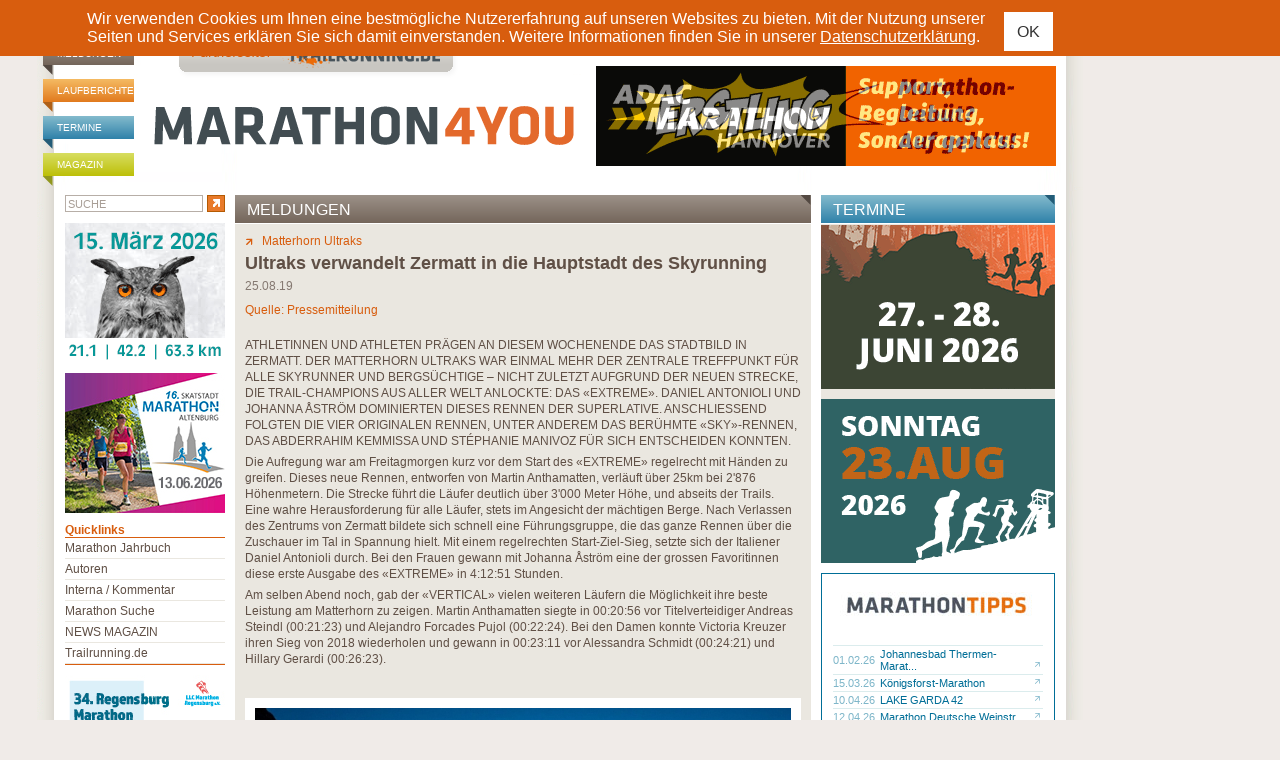

--- FILE ---
content_type: text/html; charset=ISO-8859-1
request_url: https://www.marathon4you.de/meldungen/matterhorn-ultraks/ultraks-verwandelt-zermatt-in-die-hauptstadt-des-skyrunning/7674
body_size: 12662
content:
<!DOCTYPE html PUBLIC "-//W3C//DTD XHTML 1.0 Transitional//EN"
     "http://www.w3.org/TR/xhtml1/DTD/xhtml1-transitional.dtd">
<html xmlns="http://www.w3.org/1999/xhtml" lang="de" xml:lang="de">
<head>
	<meta http-equiv="content-type" content="text/html;charset=iso-8859-1" />
	<meta name="title" content="Ultraks verwandelt Zermatt in die Hauptstadt des Skyrunning - Meldungen - Marathon" />
	<meta name="description" content="Ultraks verwandelt Zermatt in die Hauptstadt des Skyrunning - Marathon Meldungen  - marathon4you.de informiert ï¿½ber Termine der Marathon Veranstaltungen in Deutschland, ï¿½sterreich und der Schweiz." />
	<meta name="abstract" content="Ultraks verwandelt Zermatt in die Hauptstadt des Skyrunning - Marathon Meldungen  - marathon4you.de informiert ï¿½ber Termine der Marathon Veranstaltungen in Deutschland, ï¿½sterreich und der Schweiz." />
	<meta name="keywords" content="Ultraks verwandelt Zermatt in die Hauptstadt des Skyrunning, meldungen, marathon meldungen, marathon" />
	<meta name="author" content="marathon4you.de" />
	<meta name="publisher" content="marathon4you.de" />
	<meta name="generator" content="IMIA net based solutions, www.imia.de, Gunter Müller, Stuttgart" />
	<meta name="copyright" content="marathon4you.de" />
	<meta name="robots" content="index,follow,noodp,noydir" />
	<meta name="language" content="de,de-at,de-ch" />
    <meta name="viewport" content="width=device-width, initial-scale=1">
	
	<meta property="fb:app_id" content="517026231641560" />
<meta property="og:url" content="https://www.marathon4you.de/meldungen/matterhorn-ultraks/ultraks-verwandelt-zermatt-in-die-hauptstadt-des-skyrunning/7674" />
<meta property="og:title" content="Ultraks verwandelt Zermatt in die Hauptstadt des Skyrunning" />
<meta property="og:description" content="" />
<meta property="og:type" content="website" />
<meta property="og:image" content="" />
<meta property="og:site_name" content="Marathon4you" />
	<title>Ultraks verwandelt Zermatt in die Hauptstadt des Skyrunning - Meldungen - Marathon</title>
    <link href="https://www.marathon4you.de/css/prettyPhoto.css" media="screen" rel="stylesheet" type="text/css" />
    <link href="https://www.marathon4you.de/css/jquery.fancybox.min.css" media="screen" rel="stylesheet" type="text/css" />
    <link href="https://www.marathon4you.de/css/mmenu/jquery.mmenu.all.css" media="all" rel="stylesheet" type="text/css" />
	<link href="https://www.marathon4you.de/css/styles_2018.css?t=1768871125" media="all" rel="stylesheet" type="text/css" />
    <link href="https://www.marathon4you.de/css/styles_tablet_2018.css?t=1768871125" media="all" rel="stylesheet" type="text/css" />
    <link href="https://www.marathon4you.de/css/styles_mobile_2018.css?t=1768871125" media="all" rel="stylesheet" type="text/css" />

    <script src="https://ajax.googleapis.com/ajax/libs/jquery/1.9.1/jquery.min.js" type="text/javascript"></script>
    <script src="https://ajax.googleapis.com/ajax/libs/jqueryui/1.9.2/jquery-ui.min.js" type="text/javascript"></script>

    <script src="/js/jquery.fancybox.min.js"></script>
	<script src="/js/jquery.bxslider/jquery.bxslider.min.js"></script>
	<script src="/js/jquery.jscrollpane/jquery.mousewheel.js"></script>
	<script src="/js/jquery.jscrollpane/jquery.jscrollpane.min.js"></script>
	<link href="/js/jquery.bxslider/jquery.bxslider.css" rel="stylesheet" />

    <script type="text/javascript" src="https://www.marathon4you.de/js/jquery.prettyPhoto.js"></script>
    <script type="text/javascript" src="https://www.marathon4you.de/js/mmenu/jquery.mmenu.all.js"></script>

    <script type="text/javascript" src="https://www.marathon4you.de/js/js.cookie.js"></script>
	<script type="text/javascript" src="https://www.marathon4you.de/js/script.js?1768871125"></script>

	<link rel="shortcut icon" href="https://www.marathon4you.de/favicon.ico" />
	<link rel="icon" href="https://www.marathon4you.de/favicon.ico" />

	<script type="text/javascript">
		sPageName="content.php"
	</script>
	<style type="text/css">
		#divNavMain{background-image:url(https://www.marathon4you.de/img/nav2.jpg);}
			</style>	
	
    
                <script language="JavaScript" src="https://partner.googleadservices.com/gampad/google_service.js"></script>
                <script language="JavaScript" type="text/javascript">
                        GS_googleAddAdSenseService("ca-pub-2191036861661027");
                        GS_googleEnableAllServices();
                </script>
                	
	
	
</head>
<body>

<div id="screen">

<div id="privacy-notice" style="display:none">
    <div class="container">
        <p> Wir verwenden Cookies um Ihnen eine bestmögliche Nutzererfahrung auf unseren Websites zu bieten. Mit der Nutzung unserer Seiten und Services erklären Sie sich damit einverstanden. Weitere Informationen finden Sie in unserer <a href="/impressum/">Datenschutzerklärung</a>.</p>
        <a href="#" class="btn btn-sm btn-default privacy-notice-accept">OK</a>
    </div>
</div>

<h1 class="screenreader">marathon4you.de</h1>

<div id="divPageFrameCnt">
<div id="divPageFrame">

<div id="divOuterMainFrameCnt">
<div id="divOuterMainFrame">

<div id="divHeadInfoBCnt"><div id="divHeadInfoB">
	
	<div style="width:728px;float:right">
	
		
		<div class="clear">&nbsp;</div>
	</div>
</div></div>


<div id="divMainframe">

<div id="divHeadCnt">	
	<div id="divHead">
		<div id="divHeadTopNavCnt">
			<div id="divHeadTopNav">
                <ul>
                    <li class="headerbar-brown"><a href="https://www.marathon4you.de/meldungen">Meldungen</a></li>
                    <li class="headerbar-orange"><a href="https://www.marathon4you.de/laufberichte">Laufberichte</a></li>
                    <li class="headerbar-blue"><a href="https://www.marathon4you.de/termine">Termine</a></li>
                    <li class="headerbar-green"><a href="https://www.marathon4you.de/magazin">Magazin</a></li>
                </ul>
			</div>
		</div>
	
		<div id="divHeadLogoCnt">
			<div id="divHeadLogo">
				<div id="divHeadLogoPartnerpage" style="padding-left:44px"><a href="http://www.trailrunning.de" target="_blank"><img src="/img/partnerseite_trailrunning.png" border="0" title="trailrunning.de" /></a></div>
				<div class="divHeadLogoDesktop"><a href="/"><img src="/img/M4Y_Logo.svg" width="430" height="95" border="0" alt="marathon4you.de" title="marathon4you.de" style="margin-left: 15px" /></a></div>
                <div class="divHeadLogoMobile"><a href="/"><img src="/img/m4y-logo-mobile-2019.png" class="mobile-logo" /></a>
                    <div id="mobile-search" class="hidden visible-xs"><a href="/suche/"><img src="/img/search.svg" /></a></div>
                    <div id="menu-toggle" class="hidden visible-xs">
                        <a href="#quicklinks-menu" id="quicklinks-toggle">
                            <div></div>
                            <div></div>
                            <div></div>
                        </a>
                    </div>
                </div>
			</div>
		</div>

		<div id="divHeadInfoCnt">
			<div id="divHeadInfo">
			<div id="divHeadPremiumbanner"><div class="info-desktop hidden-xs"><a href=" https://www.marathon-hannover.de" target="_blank"><img src="https://www.marathon4you.de/upload/info/banner2-460x100px-adacmarathon-m4y-2026.gif" border="0" title="26/4_Hannover"/></a></div><div class="info-wrap-smartphone hidden visible-xs"><a href=" https://www.marathon-hannover.de" target="_blank"><img src="https://www.marathon4you.de/upload/info/banner2-460x100px-adacmarathon-m4y-2026.gif" border="0" title="26/4_Hannover"/></a></div></div>			</div>
		</div>
		
		<div class="clear">&nbsp;</div>
	</div><!-- divHead end -->
</div><!-- divHeadCnt end -->



<div id="divMainContentCnt">
	<div id="divMainContent"><div id="divDiaOverlay" style="display:none"></div>


<div id="divContentseiteCnt">
	
	<div id="divContentRightContainer">

		

		<div id="divContentCnt">
		
		

			<div id="divContent">
				<div>
		<div id="divContentDetailCnt">
			<div id="divContentDetailHead" class="headerbar"><h2 class="headerbar-brown">Meldungen</h2></div>

			<div id="divContentDetail">
				<div style="float:right"></div>

				<div id="divContentDetailMore"><a href="https://www.marathon4you.de/marathon/matterhorn-ultraks/8309"><img src="https://www.marathon4you.de/img/detail_more.gif" border="0"></a><a href="https://www.marathon4you.de/marathon/matterhorn-ultraks/8309">Matterhorn Ultraks</a></div>
				
				<h3>Ultraks verwandelt Zermatt in die Hauptstadt des Skyrunning</h3>
				<div id="divContentDetailHeadDate">25.08.19</div>
				<div id="divContentDetailHeadAuthor">Quelle: Pressemitteilung</div>

				
				<div id="divContentDetailText"><p>ATHLETINNEN UND ATHLETEN PR&Auml;GEN AN DIESEM WOCHENENDE DAS STADTBILD IN ZERMATT. DER MATTERHORN ULTRAKS WAR EINMAL MEHR DER ZENTRALE TREFFPUNKT F&Uuml;R ALLE SKYRUNNER UND BERGS&Uuml;CHTIGE &ndash; NICHT ZULETZT AUFGRUND DER NEUEN STRECKE, DIE TRAIL-CHAMPIONS AUS ALLER WELT ANLOCKTE: DAS &laquo;EXTREME&raquo;. DANIEL ANTONIOLI UND JOHANNA &Aring;STR&Ouml;M DOMINIERTEN DIESES RENNEN DER SUPERLATIVE. ANSCHLIESSEND FOLGTEN DIE VIER ORIGINALEN RENNEN, UNTER ANDEREM DAS BER&Uuml;HMTE &laquo;SKY&raquo;-RENNEN, DAS ABDERRAHIM KEMMISSA UND ST&Eacute;PHANIE MANIVOZ F&Uuml;R SICH ENTSCHEIDEN KONNTEN.</p>

<p>Die Aufregung war am Freitagmorgen kurz vor dem Start des &laquo;EXTREME&raquo; regelrecht mit H&auml;nden zu greifen. Dieses neue Rennen, entworfen von Martin Anthamatten, verl&auml;uft &uuml;ber 25km bei 2&#39;876 H&ouml;henmetern. Die Strecke f&uuml;hrt die L&auml;ufer deutlich &uuml;ber 3&#39;000 Meter H&ouml;he, und abseits der Trails. Eine wahre Herausforderung f&uuml;r alle L&auml;ufer, stets im Angesicht der m&auml;chtigen Berge. Nach Verlassen des Zentrums von Zermatt bildete sich schnell eine F&uuml;hrungsgruppe, die das ganze Rennen &uuml;ber die Zuschauer im Tal in Spannung hielt. Mit einem regelrechten Start-Ziel-Sieg, setzte sich der Italiener Daniel Antonioli durch. Bei den Frauen gewann mit Johanna &Aring;str&ouml;m eine der grossen Favoritinnen diese erste Ausgabe des &laquo;EXTREME&raquo; in 4:12:51 Stunden.</p>

<p>Am selben Abend noch, gab der &laquo;VERTICAL&raquo; vielen weiteren L&auml;ufern die M&ouml;glichkeit ihre beste Leistung am Matterhorn zu zeigen. Martin Anthamatten siegte in 00:20:56 vor Titelverteidiger Andreas Steindl (00:21:23) und Alejandro Forcades Pujol (00:22:24). Bei den Damen konnte Victoria Kreuzer ihren Sieg von 2018 wiederholen und gewann in 00:23:11 vor Alessandra Schmidt (00:24:21) und Hillary Gerardi (00:26:23).</p>

<p>&nbsp;</p>

<p>
	<div class="divContentDetailImgListCnt hidden-xs">
		<div class="divContentDetailImgList">
		<table border="0" cellspacing="0" cellpadding="0">
			<tr>
				<td rowspan="2" valign="top"><div class="divContentDetailImgListFirstImageWrap" style="width:536px;height:357px">
				
				<div class="divContentDetailImgListFirstImage"><a href="https://www.marathon4you.de/upload/bilder/preview/G-aWzaSA_190825032941q5Q.jpeg/prv_750x499_G-aWzaSA_190825032941q5Q.jpeg" rel="prettyPhoto[lb3ntbCr8dfx]" title="&copy; davidcarlierphotography.com"><img src="https://www.marathon4you.de/upload/bilder/preview/G-aWzaSA_190825032941q5Q.jpeg/prv_536x357_G-aWzaSA_190825032941q5Q.jpeg" border="0" /></a></div>
				<div class="divContentDetailImgListLense"><img src="/img/lense.png" /></div>
				
				</div></td>
				<td rowspan="2"><img src="/d.gif" border="0" width="15" height="1" /></td>
				<td valign="top" width="100%"><div></div><div class="clear">&nbsp;</div></td>
			</tr>
		</table>

		<div class="divContentDetailImgTxt"></div>
		<div class="divContentDetailImgFooter">
		<table border="0" cellspacing="0" cellpadding="0">
			<tr>
				<td>&copy; davidcarlierphotography.com</td>
				<td align="right"></td>
			</tr>
		</table>
		</div>

		</div>
	</div>
	
	<div class="divContentDetailImgListCnt hidden visible-xs">
		<div class="divContentDetailImgList">
		<table border="0" cellspacing="0" cellpadding="0">
			<tr>
				<td rowspan="2" valign="top"><div class="divContentDetailImgListFirstImageWrap" style="width:536px;height:357px">
				
				<div class="divContentDetailImgListFirstImage"><a href="https://www.marathon4you.de/upload/bilder/31c/G-aWzaSA_190825032941q5Q.jpeg" data-fancybox="gallerylbVMbdT38q8Z" data-options='{"toolbar": false, "infobar": false, "arrows": false, "fullScreen": { "autoStart": true}, "buttons": ["close"]}' title="" copyright="&copy; davidcarlierphotography.com"><img src="https://www.marathon4you.de/upload/bilder/preview/G-aWzaSA_190825032941q5Q.jpeg/prv_536x357_G-aWzaSA_190825032941q5Q.jpeg" border="0" /></a></div>
				<div class="divContentDetailImgListLense"><img src="/img/lense.png" /></div>
				
				</div></td>
				<td rowspan="2"><img src="/d.gif" border="0" width="15" height="1" /></td>
				<td valign="top" width="100%"><div></div><div class="clear">&nbsp;</div></td>
			</tr>
		</table>

		<div class="divContentDetailImgTxt"></div>
		<div class="divContentDetailImgFooter">
		<table border="0" cellspacing="0" cellpadding="0">
			<tr>
				<td>&copy; davidcarlierphotography.com</td>
				<td align="right"></td>
			</tr>
		</table>
		</div>

		</div>
	</div>
	</p>

<p>&nbsp;</p>

<p>&nbsp;</p>

<p><strong>ABDERRAHIM KEMMISSA GEWINNT DAS &laquo; SKY &raquo;-RENNEN, SCHWEIZER ATHLETEN DOMINIEREN AUF DEN &laquo; MOUNTAIN &raquo; UND &laquo; ACTIVE &raquo;-STRECKEN</strong></p>

<p>&nbsp;</p>

<p>Am Samstagmorgen erklangen die Alph&ouml;rner bereits fr&uuml;h im Startbereich des Matterhorn Ultraks. Die L&auml;uferinnen und L&auml;ufer des &laquo;SKY&raquo;, dem l&auml;ngsten Rennen an diesem Wochenende, waren bereit die 49km und 3&#39;600 H&ouml;henmeter in Angriff zu nehmen. Nach mehr als f&uuml;nf Stunden auf den Zermatter Trails erreichte Abderrahim Kemmissa aus Marokko in 05:33:58 vor grossartigem Publikum als erster die Ziellinie. Dank dieses Erfolgs &uuml;bernimmt er die F&uuml;hrung der Skyrunner&reg; Switzerland Series powered by Garmin. Als Zweit- und Drittplatzierte folgten Michael Lelliott aus Grossbritannien (05:48:22) und der Spanier David Calero Rodriguez (05:51:32). Die Franz&ouml;sin St&eacute;phanie Manivoz dominierte das Rennen der Damen in 06:29:50, gefolgt von Laurence Yerly aus der Schweiz (06:38:52) und Angels Llobera Vicens aus Spanien (07:13:03).</p>

<p>Unter dem allgegenw&auml;rtigen Matterhorn ging das &laquo;MOUNTAIN&raquo;-Rennen in 02:52:34 an den Finnen Jere Pajunen, gefolgt von den beiden Schweizern Nico Dalcolmo (02:58:14) und R&eacute;my D&eacute;nevaud (03:07:04). Das Siegerpodest bei den Frauen erklimmen drei Schweizerinnen. Fania W&auml;lle gewann das 32km lange Rennen mit 2&#39;000 H&ouml;henmeter in 03:39:11, gefolgt von Nadouk Pilker (03:39:56) und Kathryn Saner (03:51:41).</p>

<p>&nbsp;</p>

<p>
	<div class="divContentDetailImgListCnt hidden-xs">
		<div class="divContentDetailImgList">
		<table border="0" cellspacing="0" cellpadding="0">
			<tr>
				<td rowspan="2" valign="top"><div class="divContentDetailImgListFirstImageWrap" style="width:536px;height:357px">
				
				<div class="divContentDetailImgListFirstImage"><a href="https://www.marathon4you.de/upload/bilder/preview/ExtremeAlexisBerg_1962_190825032931sTW.jpg/prv_750x500_ExtremeAlexisBerg_1962_190825032931sTW.jpg" rel="prettyPhoto[lbsmrrdV8G2F]" title="&copy; Migu Run Skyrunner® World Series / Alexis Berg"><img src="https://www.marathon4you.de/upload/bilder/preview/ExtremeAlexisBerg_1962_190825032931sTW.jpg/prv_536x357_ExtremeAlexisBerg_1962_190825032931sTW.jpg" border="0" /></a></div>
				<div class="divContentDetailImgListLense"><img src="/img/lense.png" /></div>
				
				</div></td>
				<td rowspan="2"><img src="/d.gif" border="0" width="15" height="1" /></td>
				<td valign="top" width="100%"><div></div><div class="clear">&nbsp;</div></td>
			</tr>
		</table>

		<div class="divContentDetailImgTxt"></div>
		<div class="divContentDetailImgFooter">
		<table border="0" cellspacing="0" cellpadding="0">
			<tr>
				<td>&copy; Migu Run Skyrunner® World Series / Alexis Berg</td>
				<td align="right"></td>
			</tr>
		</table>
		</div>

		</div>
	</div>
	
	<div class="divContentDetailImgListCnt hidden visible-xs">
		<div class="divContentDetailImgList">
		<table border="0" cellspacing="0" cellpadding="0">
			<tr>
				<td rowspan="2" valign="top"><div class="divContentDetailImgListFirstImageWrap" style="width:536px;height:357px">
				
				<div class="divContentDetailImgListFirstImage"><a href="https://www.marathon4you.de/upload/bilder/77f/ExtremeAlexisBerg_1962_190825032931sTW.jpg" data-fancybox="gallerylbhPhAgb6mSg" data-options='{"toolbar": false, "infobar": false, "arrows": false, "fullScreen": { "autoStart": true}, "buttons": ["close"]}' title="" copyright="&copy; Migu Run Skyrunner® World Series / Alexis Berg"><img src="https://www.marathon4you.de/upload/bilder/preview/ExtremeAlexisBerg_1962_190825032931sTW.jpg/prv_536x357_ExtremeAlexisBerg_1962_190825032931sTW.jpg" border="0" /></a></div>
				<div class="divContentDetailImgListLense"><img src="/img/lense.png" /></div>
				
				</div></td>
				<td rowspan="2"><img src="/d.gif" border="0" width="15" height="1" /></td>
				<td valign="top" width="100%"><div></div><div class="clear">&nbsp;</div></td>
			</tr>
		</table>

		<div class="divContentDetailImgTxt"></div>
		<div class="divContentDetailImgFooter">
		<table border="0" cellspacing="0" cellpadding="0">
			<tr>
				<td>&copy; Migu Run Skyrunner® World Series / Alexis Berg</td>
				<td align="right"></td>
			</tr>
		</table>
		</div>

		</div>
	</div>
	</p>

<p>&nbsp;</p>

<p>Das &laquo;ACTIVE&raquo;-Rennen bot Victoria Kreuzer (01 :43 :00) und Johanna &Aring;str&ouml;m (01:51:08) die Chance, erneut das Podium zu erklimmen und sie best&auml;tigten ihre aussergew&ouml;hnliche Form. Dritte wurde Lotte de Hossom aus den Niederlanden in 01:57:56. &laquo;Ein Freund von mir lief heute auch, also habe ich kurzfristig entschieden, auch beim &laquo;ACTIVE&raquo; zu starten, nur aus Spass am Laufen&raquo;, sagt Johanna &Aring;str&ouml;m. &laquo;Ausserdem wollte ich noch etwas mehr von der Gegend hier sehen. Ich habe dieses Rennen, das sehr anders als das &laquo;EXTREME&raquo; ist, sehr genossen. Da ich keinerlei Erwartungen an ein Ergebnis hatte, bin ich mehr als gl&uuml;cklich, dass ich wieder aufs Podium laufen konnte!&raquo; Bei den M&auml;nnern gewann der Schweizer Fabian Fux (01:38:32) vor Manuel Dufaux (01:42:19) und Vicente Capitan Pe&ntilde;a aus Spanien in 01:42:39.</p>

<p>Alle Rennen des Matterhorn Ultraks fanden, bis auf ein paar gelegentliche Wolken, bei bestem Wetter und Sonnenschein statt. Kein Grund zur Sorge also f&uuml;r die &uuml;ber 2&#39;700 L&auml;uferinnen und L&auml;ufer, unter ihnen zahlreiche Champions aus der ganzen Welt. Die Organisatoren des Matterhorn Ultraks beenden die Veranstaltung mit der sicheren Gewissheit, alle Erwartungen erf&uuml;llt zu haben und sind stolz, die Skyrunning-Szene um ein aussergew&ouml;hnliches Rennen reicher gemacht zu haben &ndash; das zudem von der Migu Skyrunner&reg; World Series als SuperSky Race anerkannt wird. Verpasst also nicht die n&auml;chste Ausgabe des Matterhorn Ultraks, die am 21./22. August 2020 stattfinden wird. Die Anmeldung startet im Oktober 2019.</p>

<p>&nbsp;</p>

<p><strong>OFFIZIELLE RENNERGEBNISSE 2019</strong></p>

<p>&nbsp;</p>

<p><strong>&laquo; EXTREME &raquo;</strong></p>

<p><strong>M&auml;nner</strong></p>

<p>Daniel ANTONIOLI (IT) - 03:30:15<br />
Christian MATHYS (CH) - 03:30:35<br />
Zaid AIT MALEK (ES) - 03:31:24</p>

<p><strong>Frauen</strong></p>

<p>Johanna &Aring;STR&Ouml;M (SE) - 04:12:51<br />
Hillary GERARDI (US) - 04:14:48<br />
Denisa Ionela DRAGOMIR (RO) - 04:27:36</p>

<p>&nbsp;</p>

<p>
	<div class="divContentDetailImgListCnt hidden-xs">
		<div class="divContentDetailImgList">
		<table border="0" cellspacing="0" cellpadding="0">
			<tr>
				<td rowspan="2" valign="top"><div class="divContentDetailImgListFirstImageWrap" style="width:536px;height:357px">
				
				<div class="divContentDetailImgListFirstImage"><a href="https://www.marathon4you.de/upload/bilder/preview/ExtremeAlexisBerg_1285_190825032835drC.jpg/prv_750x500_ExtremeAlexisBerg_1285_190825032835drC.jpg" rel="prettyPhoto[lbDfQXWxt8QP]" title="&copy; Migu Run Skyrunner® World Series / Alexis Berg"><img src="https://www.marathon4you.de/upload/bilder/preview/ExtremeAlexisBerg_1285_190825032835drC.jpg/prv_536x357_ExtremeAlexisBerg_1285_190825032835drC.jpg" border="0" /></a></div>
				<div class="divContentDetailImgListLense"><img src="/img/lense.png" /></div>
				
				</div></td>
				<td rowspan="2"><img src="/d.gif" border="0" width="15" height="1" /></td>
				<td valign="top" width="100%"><div></div><div class="clear">&nbsp;</div></td>
			</tr>
		</table>

		<div class="divContentDetailImgTxt">EXTREME-Siegerin Åström Johanna</div>
		<div class="divContentDetailImgFooter">
		<table border="0" cellspacing="0" cellpadding="0">
			<tr>
				<td>&copy; Migu Run Skyrunner® World Series / Alexis Berg</td>
				<td align="right"></td>
			</tr>
		</table>
		</div>

		</div>
	</div>
	
	<div class="divContentDetailImgListCnt hidden visible-xs">
		<div class="divContentDetailImgList">
		<table border="0" cellspacing="0" cellpadding="0">
			<tr>
				<td rowspan="2" valign="top"><div class="divContentDetailImgListFirstImageWrap" style="width:536px;height:357px">
				
				<div class="divContentDetailImgListFirstImage"><a href="https://www.marathon4you.de/upload/bilder/9d2/ExtremeAlexisBerg_1285_190825032835drC.jpg" data-fancybox="gallerylbp2A9T2htXP" data-options='{"toolbar": false, "infobar": false, "arrows": false, "fullScreen": { "autoStart": true}, "buttons": ["close"]}' title="EXTREME-Siegerin Åström Johanna" copyright="&copy; Migu Run Skyrunner® World Series / Alexis Berg"><img src="https://www.marathon4you.de/upload/bilder/preview/ExtremeAlexisBerg_1285_190825032835drC.jpg/prv_536x357_ExtremeAlexisBerg_1285_190825032835drC.jpg" border="0" /></a></div>
				<div class="divContentDetailImgListLense"><img src="/img/lense.png" /></div>
				
				</div></td>
				<td rowspan="2"><img src="/d.gif" border="0" width="15" height="1" /></td>
				<td valign="top" width="100%"><div></div><div class="clear">&nbsp;</div></td>
			</tr>
		</table>

		<div class="divContentDetailImgTxt">EXTREME-Siegerin Åström Johanna</div>
		<div class="divContentDetailImgFooter">
		<table border="0" cellspacing="0" cellpadding="0">
			<tr>
				<td>&copy; Migu Run Skyrunner® World Series / Alexis Berg</td>
				<td align="right"></td>
			</tr>
		</table>
		</div>

		</div>
	</div>
	</p>

<p>&nbsp;</p>

<p>&nbsp;</p>

<p><strong>&laquo; VERTICAL &raquo;</strong></p>

<p><strong>M&auml;nner</strong></p>

<p>Martin ANTHAMATTEN (CH) - 00:20:56<br />
Andreas STEINDL (CH) - 00:21:23<br />
Alejandro FORCADES PUJOL (ES) - 00:22:24</p>

<p><strong>Frauen</strong></p>

<p>Victoria KREUZER (CH) - 00:23:11<br />
Alessandra SCHMID (CH) - 00:24:21<br />
Hillary GERARDI (US) - 00:26:23</p>

<p>&nbsp;</p>

<p><strong>&laquo; SKY &raquo;</strong></p>

<p><strong>M&auml;nner</strong></p>

<p>Abderrahim KEMMISSA (MA) - 05:33:58<br />
Michael LELLIOTT (GB) - 05:48:22<br />
David CALERO RODRIGUEZ (ES) - 05:51:32</p>

<p><strong>Frauen</strong></p>

<p>St&eacute;phanie MANIVOZ (FR) - 06:29:50<br />
Laurence YERLY (CH) - 06:38:52<br />
Angels LLOBERA VICENS (ES) - 07:13:03</p>

<p>&nbsp;</p>

<p><strong>&laquo; MOUNTAIN &raquo;</strong></p>

<p><strong>M&auml;nner</strong></p>

<p>Jere PAJUNEN (FI) - 02:52:34<br />
Nico DALCOLMO (CH) - 02:58:14<br />
R&eacute;my D&Eacute;NERVAUD (CH) - 03:07:04</p>

<p><strong>Frauen</strong></p>

<p>Fania W&Auml;LLE (CH) - 03:39:11<br />
Nadouk PILLET (CH) - 03:39:56<br />
Kathrin SANER (CH) - 03:51:41</p>

<p>&nbsp;</p>

<p><strong>&laquo; ACTIVE &raquo;</strong></p>

<p><strong>M&auml;nner</strong></p>

<p>Fabian FUX (CH) - 01:38:32<br />
Manuel DUFAUX (CH) - 01:42:19<br />
Vicente CAPITAN PE&Ntilde;A (ES) - 01:42:39</p>

<p><strong>Frauen</strong></p>

<p>Victoria KREUZER (CH) - 01:43:00<br />
Johanna &Aring;STR&Ouml;M (SE) - 01:51:08<br />
Lotte DE HOSSON (NL) - 01:57:56</p>
<div><div style="float:right;"></div><div class="clear">&nbsp;</div></div> <br>

		
		
		
		<div class="divContentDetailLBInfoBlock">
		<div class="divContentDetailLBInfoBlockHead">Informationen: Matterhorn Ultraks</div>
		
	
		
		<div class="divContentDetailLBInfoBlockImgs" >
		<table border="0" cellspacing="0" cellpadding="0" width="100%">
			<tr>
				<td valign="top">
					<table border="0" cellspacing="0" cellpadding="1" style="width:auto">
						<tr>
							<td style="padding:10px 0 10px 0"><a href="https://www.matterhorn-ultraks.ch/home" target="_blank"><img src="/img/info_www.gif" alt="Veranstalter-Website" title="Veranstalter-Website" border="0"></a><a href="mailto:info@matterhorn-ultraks.ch" target="_blank" title="info@matterhorn-ultraks.ch"><img src="/img/info_email.gif" alt="E-Mail" title="E-Mail" border="0"></a><a href="https://www.matterhorn-ultraks.ch/renninfo/resultate" target="_blank"><img src="/img/info_ergebnisliste.png" alt="Ergebnisliste" title="Ergebnisliste" border="0"></a><a href="http://www.booking.com/searchresults.html?aid=319073&ss=Zermatt&si=ci" target="_blank"><img width=40 height=40 src="https://www.marathon4you.de/img/info_hotel.png" alt="Hotelangebote" title="Hotelangebote" border="0"></a><a href="http://www.wetteronline.de/cgi-bin/wuche?LANG=de&ORT=Zermatt" target="_blank"><img src="/img/info_wetter.png" alt="Onlinewetter" title="Onlinewetter" border="0"></a><a href="https://maps.google.com/maps?daddr=CH 3920+Zermatt+Schweiz" target="_blank" title="Google/Routenplaner"><img src="/img/info_google.png" alt="Google/Routenplaner" title="Google/Routenplaner" border="0"></a></td>
						</tr>
					</table>								
				</td>
				<td valign="top" style="padding:10px 0 10px 0">
				<table border="0" cellspacing="0" cellpadding="0" style="width:auto;float:right;">
					<tr>
						<td></td>
					</tr>
				</table>
			</tr>
		</table>
		</div>

		<div></div>
	</div>
	
	
	<br>
	<div class="divContentDetailLinkListCnt">
		<div class="divContentDetailLinkHead">Mehr zum Thema</div>
		<div class="divContentDetailLinkList">
		
		<br>
		<table border="0" cellspacing="0" cellpadding="0">
			<tr>
				<td colspan="4"><b>Meldungen</b></td>
			</tr>
			<tr>
				<th></th>
				<th><img src="/d.gif" width="20" height="1"></th>
				<th></th>
				<th width="100%"></th>
			</tr>
			
			<tr>
				<td><a href="https://www.marathon4you.de/meldungen/matterhorn-ultraks/4000er-grenze-geknackt-matterhorn-ultraks-begeistert-mit-rekordteilnahme/10116">24.08.25</a></td>
				<td></td>
				<td><a href="https://www.marathon4you.de/meldungen/matterhorn-ultraks/4000er-grenze-geknackt-matterhorn-ultraks-begeistert-mit-rekordteilnahme/10116" title="4000er Grenze geknackt: Matterhorn Ultraks begeistert mit Rekordteilnahme "><img src="https://www.marathon4you.de/img/cnt_link_go.gif" border="0"></a></td>
				<td><a href="https://www.marathon4you.de/meldungen/matterhorn-ultraks/4000er-grenze-geknackt-matterhorn-ultraks-begeistert-mit-rekordteilnahme/10116" title="4000er Grenze geknackt: Matterhorn Ultraks begeistert mit Rekordteilnahme ">4000er Grenze geknackt: Matterhorn Ultraks begeistert m...</a></td>
			</tr>
			
			<tr>
				<td><a href="https://www.marathon4you.de/meldungen/matterhorn-ultraks/extreme-das-beste-rennen-der-welt/10115">22.08.25</a></td>
				<td></td>
				<td><a href="https://www.marathon4you.de/meldungen/matterhorn-ultraks/extreme-das-beste-rennen-der-welt/10115" title="EXTREME: ''Das beste Rennen der Welt''"><img src="https://www.marathon4you.de/img/cnt_link_go.gif" border="0"></a></td>
				<td><a href="https://www.marathon4you.de/meldungen/matterhorn-ultraks/extreme-das-beste-rennen-der-welt/10115" title="EXTREME: ''Das beste Rennen der Welt''">EXTREME: ''Das beste Rennen der Welt''</a></td>
			</tr>
			
			<tr>
				<td><a href="https://www.marathon4you.de/meldungen/matterhorn-ultraks/trailrunning-spektakel-mit-internationaler-top-besetzung/10109">15.08.25</a></td>
				<td></td>
				<td><a href="https://www.marathon4you.de/meldungen/matterhorn-ultraks/trailrunning-spektakel-mit-internationaler-top-besetzung/10109" title="Trailrunning-Spektakel mit internationaler Top-Besetzung"><img src="https://www.marathon4you.de/img/cnt_link_go.gif" border="0"></a></td>
				<td><a href="https://www.marathon4you.de/meldungen/matterhorn-ultraks/trailrunning-spektakel-mit-internationaler-top-besetzung/10109" title="Trailrunning-Spektakel mit internationaler Top-Besetzung">Trailrunning-Spektakel mit internationaler Top-Besetzun...</a></td>
			</tr>
			
			<tr>
				<td><a href="https://www.marathon4you.de/meldungen/matterhorn-ultraks/die-besten-trailrunner-in-zermatt-anmeldungen-noch-bis-12-august-moeglich/4321">07.08.13</a></td>
				<td></td>
				<td><a href="https://www.marathon4you.de/meldungen/matterhorn-ultraks/die-besten-trailrunner-in-zermatt-anmeldungen-noch-bis-12-august-moeglich/4321" title="Die besten Trailrunner in Zermatt - Anmeldungen noch bis 12. August m&ouml;glich"><img src="https://www.marathon4you.de/img/cnt_link_go.gif" border="0"></a></td>
				<td><a href="https://www.marathon4you.de/meldungen/matterhorn-ultraks/die-besten-trailrunner-in-zermatt-anmeldungen-noch-bis-12-august-moeglich/4321" title="Die besten Trailrunner in Zermatt - Anmeldungen noch bis 12. August m&ouml;glich">Die besten Trailrunner in Zermatt - Anmeldungen noch bi...</a></td>
			</tr>
			
		</table>
		
		<br>
		<table border="0" cellspacing="0" cellpadding="0">
			<tr>
				<td colspan="7"><b>Laufberichte</b></td>
			</tr>
			<tr>
				<th></th>
				<th><img src="/d.gif" width="20" height="1" /></th>
				<th></th>
				<th></th>
				<th><img src="/d.gif" width="20" height="1" /></th>
				<th></th>
				<th width="100%"></th>
			</tr>
			
			<tr>
				<td><a href="https://www.marathon4you.de/laufberichte/matterhorn-ultraks/gipfeltreffen-der-champions/2181">24.08.13</a></td>
				<td></td>
				<td><a href="https://www.marathon4you.de/laufberichte/matterhorn-ultraks/gipfeltreffen-der-champions/2181" title="Gipfeltreffen der Champions"><img src="https://www.marathon4you.de/img/cnt_link_go.gif" border="0" /></a></td>
				<td nowrap><h3><a href="https://www.marathon4you.de/laufberichte/matterhorn-ultraks/gipfeltreffen-der-champions/2181" title="Gipfeltreffen der Champions">Gipfeltreffen der Champions</a></h3></td>
				<td class="hidden-xs"></td>
				<td class="hidden-xs"><a href="https://www.marathon4you.de/autoren/joe-kelbel/10029" title="Joe Kelbel"><img src="https://www.marathon4you.de/img/cnt_link_go.gif" border="0" /></a></td>
				<td  class="hidden-xs" nowrap><a href="https://www.marathon4you.de/autoren/joe-kelbel/10029" title="Joe Kelbel">Joe Kelbel</a></td>
			</tr>
			
			<tr>
				<td><a href="https://www.marathon4you.de/laufberichte/matterhorn-ultraks/best-of-matterhorn-ultraks/2175">24.08.13</a></td>
				<td></td>
				<td><a href="https://www.marathon4you.de/laufberichte/matterhorn-ultraks/best-of-matterhorn-ultraks/2175" title="Best of Matterhorn Ultraks"><img src="https://www.marathon4you.de/img/cnt_link_go.gif" border="0" /></a></td>
				<td nowrap><h3><a href="https://www.marathon4you.de/laufberichte/matterhorn-ultraks/best-of-matterhorn-ultraks/2175" title="Best of Matterhorn Ultraks">Best of Matterhorn Ultraks</a></h3></td>
				<td class="hidden-xs"></td>
				<td class="hidden-xs"><a href="https://www.marathon4you.de/autoren/klaus-duwe/1" title="Klaus Duwe"><img src="https://www.marathon4you.de/img/cnt_link_go.gif" border="0" /></a></td>
				<td  class="hidden-xs" nowrap><a href="https://www.marathon4you.de/autoren/klaus-duwe/1" title="Klaus Duwe">Klaus Duwe</a></td>
			</tr>
			
		</table>
		
		</div>
	</div>
	</div>
				
				<div id="divContentBack"><a href="javascript:history.go(-1)"><img src="https://www.marathon4you.de/img/detail_back.gif" border="0"></a><a href="javascript:history.go(-1)">zurï¿½ck zur ï¿½bersicht</a></div>
			</div>
		</div>
		</div>	
			</div>
		</div>
		<div id="divOuterRightCnt">
			<div id="divOuterRight">
				<div><div id="divOuterRightTermineCnt">
	<div id="divOuterRightTermine">
		<div id="divOuterRightTermineHead" class="headerbar"><h2 class="headerbar-blue"><a href="/marathon">Termine</a></h2></div>
		
		<!-- <div style="padding-top:1px;background:white;padding-bottom:10px;">
			<a href="/voting"><img src="/upload/downloads/Marathon-des-Jahres2016.gif" border="0" /></a>
		</div> -->

		<div style="padding-top:1px">
			<div class="divRechteSeiteInfoItem164Wrap">
	<div class="divRechteSeiteInfoItem164 divRechteSeiteInfoItem164b"><div class="info-desktop hidden-xs"><a href="https://trailfest.de/" target="_blank"><img src="https://www.marathon4you.de/upload/info/lt2026-animation.gif" border="0" title="26/3 Losheimer"/></a></div><div class="info-wrap-smartphone hidden visible-xs"><a href="https://trailfest.de/" target="_blank"><img src="https://www.marathon4you.de/upload/info/lt2026-animation.gif" border="0" title="26/3 Losheimer"/></a></div></div>
</div>
		</div>

		<div>
			<div class="divRechteSeiteInfoItem164Wrap">
	<div class="divRechteSeiteInfoItem164 divRechteSeiteInfoItem164b"><div class="info-desktop hidden-xs"><a href="https://www.hartfuesslertrail.de/" target="_blank"><img src="https://www.marathon4you.de/upload/info/hft2026-animation.gif" border="0" title="26/3_Hartfuessler"/></a></div><div class="info-wrap-smartphone hidden visible-xs"><a href="https://www.hartfuesslertrail.de/" target="_blank"><img src="https://www.marathon4you.de/upload/info/hft2026-animation.gif" border="0" title="26/3_Hartfuessler"/></a></div></div>
</div>
		</div>

	</div>
</div><div id="divOuterRightReisenCntCnt">
	<div id="divOuterRightReisenCnt" class="divOuterRightReisenCnt">
		<div id="divOuterRightReisen" class="divOuterRightReisen">
			<div id="divOuterRightReisenHead" class="divOuterRightReisenHead"><h2><img src="/img/m-tipps.jpg" alt="Marathon-Tipps" height="50" width="210"></h2></div>
			<div id="divOuterRightReisenListe" class="divOuterRightReisenListe">
				
		<table border="0" cellspacing="0" cellpadding="0">
			<tr>
				<td colspan=3><div class="divNewsLineReisen">&nbsp;</div></td>
			</tr>
			
				<tr>
					<td><div class="divReisenDate">01.02.26&nbsp;</div></td>
					<td width="100%"><div class="divReisenHeadline"><h3><a href="https://www.marathon4you.de/marathon/johannesbad-thermen-marathon/8468" title="Johannesbad Thermen-Marathon" style="display:block">Johannesbad Thermen-Marat...</a></h3></div></td>
					<td valign="bottom" align="right"><a href="https://www.marathon4you.de/marathon/johannesbad-thermen-marathon/8468"><img src="https://www.marathon4you.de/img/sp_news_list_reisen_go.gif" border="0" alt="Johannesbad Thermen-Marathon" title="Johannesbad Thermen-Marathon"></a></td>
				</tr>
				<tr>
					<td colspan=3><div class="divNewsLineReisen">&nbsp;</div></td>
				</tr>
				
				<tr>
					<td><div class="divReisenDate">15.03.26&nbsp;</div></td>
					<td width="100%"><div class="divReisenHeadline"><h3><a href="https://www.marathon4you.de/marathon/koenigsforst-marathon/8462" title="K&ouml;nigsforst-Marathon" style="display:block">Königsforst-Marathon</a></h3></div></td>
					<td valign="bottom" align="right"><a href="https://www.marathon4you.de/marathon/koenigsforst-marathon/8462"><img src="https://www.marathon4you.de/img/sp_news_list_reisen_go.gif" border="0" alt="K&ouml;nigsforst-Marathon" title="K&ouml;nigsforst-Marathon"></a></td>
				</tr>
				<tr>
					<td colspan=3><div class="divNewsLineReisen">&nbsp;</div></td>
				</tr>
				
				<tr>
					<td><div class="divReisenDate">10.04.26&nbsp;</div></td>
					<td width="100%"><div class="divReisenHeadline"><h3><a href="https://www.marathon4you.de/marathon/lake-garda-42/8489" title="LAKE GARDA 42" style="display:block">LAKE GARDA 42</a></h3></div></td>
					<td valign="bottom" align="right"><a href="https://www.marathon4you.de/marathon/lake-garda-42/8489"><img src="https://www.marathon4you.de/img/sp_news_list_reisen_go.gif" border="0" alt="LAKE GARDA 42" title="LAKE GARDA 42"></a></td>
				</tr>
				<tr>
					<td colspan=3><div class="divNewsLineReisen">&nbsp;</div></td>
				</tr>
				
				<tr>
					<td><div class="divReisenDate">12.04.26&nbsp;</div></td>
					<td width="100%"><div class="divReisenHeadline"><h3><a href="https://www.marathon4you.de/marathon/marathon-deutsche-weinstrasse/8137" title="Marathon Deutsche Weinstra&szlig;e" style="display:block">Marathon Deutsche Weinstr...</a></h3></div></td>
					<td valign="bottom" align="right"><a href="https://www.marathon4you.de/marathon/marathon-deutsche-weinstrasse/8137"><img src="https://www.marathon4you.de/img/sp_news_list_reisen_go.gif" border="0" alt="Marathon Deutsche Weinstra&szlig;e" title="Marathon Deutsche Weinstra&szlig;e"></a></td>
				</tr>
				<tr>
					<td colspan=3><div class="divNewsLineReisen">&nbsp;</div></td>
				</tr>
				
				<tr>
					<td><div class="divReisenDate">12.04.26&nbsp;</div></td>
					<td width="100%"><div class="divReisenHeadline"><h3><a href="https://www.marathon4you.de/marathon/mein-freiburg-marathon/8473" title="Mein Freiburg Marathon " style="display:block">Mein Freiburg Marathon </a></h3></div></td>
					<td valign="bottom" align="right"><a href="https://www.marathon4you.de/marathon/mein-freiburg-marathon/8473"><img src="https://www.marathon4you.de/img/sp_news_list_reisen_go.gif" border="0" alt="Mein Freiburg Marathon " title="Mein Freiburg Marathon "></a></td>
				</tr>
				<tr>
					<td colspan=3><div class="divNewsLineReisen">&nbsp;</div></td>
				</tr>
				
				<tr>
					<td><div class="divReisenDate">12.04.26&nbsp;</div></td>
					<td width="100%"><div class="divReisenHeadline"><h3><a href="https://www.marathon4you.de/marathon/adac-marathon-hannover/8475" title="ADAC Marathon Hannover " style="display:block">ADAC Marathon Hannover </a></h3></div></td>
					<td valign="bottom" align="right"><a href="https://www.marathon4you.de/marathon/adac-marathon-hannover/8475"><img src="https://www.marathon4you.de/img/sp_news_list_reisen_go.gif" border="0" alt="ADAC Marathon Hannover " title="ADAC Marathon Hannover "></a></td>
				</tr>
				<tr>
					<td colspan=3><div class="divNewsLineReisen">&nbsp;</div></td>
				</tr>
				
				<tr>
					<td><div class="divReisenDate">12.04.26&nbsp;</div></td>
					<td width="100%"><div class="divReisenHeadline"><h3><a href="https://www.marathon4you.de/marathon/oberbank-linz-donau-marathon/8576" title="Oberbank Linz Donau Marathon " style="display:block">Oberbank Linz Donau Marat...</a></h3></div></td>
					<td valign="bottom" align="right"><a href="https://www.marathon4you.de/marathon/oberbank-linz-donau-marathon/8576"><img src="https://www.marathon4you.de/img/sp_news_list_reisen_go.gif" border="0" alt="Oberbank Linz Donau Marathon " title="Oberbank Linz Donau Marathon "></a></td>
				</tr>
				<tr>
					<td colspan=3><div class="divNewsLineReisen">&nbsp;</div></td>
				</tr>
				
				<tr>
					<td><div class="divReisenDate">12.04.26&nbsp;</div></td>
					<td width="100%"><div class="divReisenHeadline"><h3><a href="https://www.marathon4you.de/marathon/tangermuender-elbdeichmarathon/8522" title="Tangerm&uuml;nder Elbdeichmarathon " style="display:block">Tangermünder Elbdeichmara...</a></h3></div></td>
					<td valign="bottom" align="right"><a href="https://www.marathon4you.de/marathon/tangermuender-elbdeichmarathon/8522"><img src="https://www.marathon4you.de/img/sp_news_list_reisen_go.gif" border="0" alt="Tangerm&uuml;nder Elbdeichmarathon " title="Tangerm&uuml;nder Elbdeichmarathon "></a></td>
				</tr>
				<tr>
					<td colspan=3><div class="divNewsLineReisen">&nbsp;</div></td>
				</tr>
				
				<tr>
					<td><div class="divReisenDate">12.04.26&nbsp;</div></td>
					<td width="100%"><div class="divReisenHeadline"><h3><a href="https://www.marathon4you.de/marathon/bilstein-marathon/8565" title="Bilstein-Marathon" style="display:block">Bilstein-Marathon</a></h3></div></td>
					<td valign="bottom" align="right"><a href="https://www.marathon4you.de/marathon/bilstein-marathon/8565"><img src="https://www.marathon4you.de/img/sp_news_list_reisen_go.gif" border="0" alt="Bilstein-Marathon" title="Bilstein-Marathon"></a></td>
				</tr>
				<tr>
					<td colspan=3><div class="divNewsLineReisen">&nbsp;</div></td>
				</tr>
				
				<tr>
					<td><div class="divReisenDate">16.04.26&nbsp;</div></td>
					<td width="100%"><div class="divReisenHeadline"><h3><a href="https://www.marathon4you.de/marathon/spreewald-marathon/8519" title="Spreewald Marathon " style="display:block">Spreewald Marathon </a></h3></div></td>
					<td valign="bottom" align="right"><a href="https://www.marathon4you.de/marathon/spreewald-marathon/8519"><img src="https://www.marathon4you.de/img/sp_news_list_reisen_go.gif" border="0" alt="Spreewald Marathon " title="Spreewald Marathon "></a></td>
				</tr>
				<tr>
					<td colspan=3><div class="divNewsLineReisen">&nbsp;</div></td>
				</tr>
				
		</table>
			</div>
		</div>
	</div>

	<div style="padding:10px 0">
		<div class="divRechteSeiteInfoItem164Wrap">
	<div class="divRechteSeiteInfoItem164 divRechteSeiteInfoItem164b"><div class="info-desktop hidden-xs"><a href="https://haspa-marathon-hamburg.de/" target="_blank"><img src="https://www.marathon4you.de/upload/info/mhv26-anzeige-m4u-234x164px-desktop.gif" border="0" title="26-Hamburg4"/></a></div><div class="info-wrap-smartphone hidden visible-xs"><a href="https://haspa-marathon-hamburg.de/" target="_blank"><img src="https://www.marathon4you.de/upload/info/mhv26-anzeige-m4u-460x100px-mobil.gif" border="0" title="26-Hamburg4"/></a></div></div>
</div>
	</div>

	<div class="divOuterRightReisenCnt divOuterRightReisenCntBottom">
		<div class="divOuterRightReisen">
			<div class="divOuterRightReisenListe">
				
		<table border="0" cellspacing="0" cellpadding="0">
			<tr>
				<td colspan=3><div class="divNewsLineReisen">&nbsp;</div></td>
			</tr>
			
				<tr>
					<td><div class="divReisenDate">18.04.26&nbsp;</div></td>
					<td width="100%"><div class="divReisenHeadline"><h3><a href="https://www.marathon4you.de/marathon/kyffhaeuser-bergmarathon/8472" title="Kyffh&auml;user Bergmarathon" style="display:block">Kyffhäuser Bergmarathon</a></h3></div></td>
					<td valign="bottom" align="right"><a href="https://www.marathon4you.de/marathon/kyffhaeuser-bergmarathon/8472"><img src="https://www.marathon4you.de/img/sp_news_list_reisen_go.gif" border="0" alt="Kyffh&auml;user Bergmarathon" title="Kyffh&auml;user Bergmarathon"></a></td>
				</tr>
				<tr>
					<td colspan=3><div class="divNewsLineReisen">&nbsp;</div></td>
				</tr>
				
				<tr>
					<td><div class="divReisenDate">19.04.26&nbsp;</div></td>
					<td width="100%"><div class="divReisenHeadline"><h3><a href="https://www.marathon4you.de/marathon/leipzig-marathon/8484" title="Leipzig Marathon " style="display:block">Leipzig Marathon </a></h3></div></td>
					<td valign="bottom" align="right"><a href="https://www.marathon4you.de/marathon/leipzig-marathon/8484"><img src="https://www.marathon4you.de/img/sp_news_list_reisen_go.gif" border="0" alt="Leipzig Marathon " title="Leipzig Marathon "></a></td>
				</tr>
				<tr>
					<td colspan=3><div class="divNewsLineReisen">&nbsp;</div></td>
				</tr>
				
				<tr>
					<td><div class="divReisenDate">19.04.26&nbsp;</div></td>
					<td width="100%"><div class="divReisenHeadline"><h3><a href="https://www.marathon4you.de/marathon/schurwald-marathonliwa-laufevent/8526" title="Schurwald-Marathon/LIWA Laufevent " style="display:block">Schurwald-Marathon/LIWA L...</a></h3></div></td>
					<td valign="bottom" align="right"><a href="https://www.marathon4you.de/marathon/schurwald-marathonliwa-laufevent/8526"><img src="https://www.marathon4you.de/img/sp_news_list_reisen_go.gif" border="0" alt="Schurwald-Marathon/LIWA Laufevent " title="Schurwald-Marathon/LIWA Laufevent "></a></td>
				</tr>
				<tr>
					<td colspan=3><div class="divNewsLineReisen">&nbsp;</div></td>
				</tr>
				
				<tr>
					<td><div class="divReisenDate">26.04.26&nbsp;</div></td>
					<td width="100%"><div class="divReisenHeadline"><h3><a href="https://www.marathon4you.de/marathon/haspa-marathon-hamburg/8509" title="Haspa Marathon Hamburg " style="display:block">Haspa Marathon Hamburg </a></h3></div></td>
					<td valign="bottom" align="right"><a href="https://www.marathon4you.de/marathon/haspa-marathon-hamburg/8509"><img src="https://www.marathon4you.de/img/sp_news_list_reisen_go.gif" border="0" alt="Haspa Marathon Hamburg " title="Haspa Marathon Hamburg "></a></td>
				</tr>
				<tr>
					<td colspan=3><div class="divNewsLineReisen">&nbsp;</div></td>
				</tr>
				
				<tr>
					<td><div class="divReisenDate">09.05.26&nbsp;</div></td>
					<td width="100%"><div class="divReisenHeadline"><h3><a href="https://www.marathon4you.de/marathon/gutsmuths-rennsteiglauf/8518" title="GutsMuths-Rennsteiglauf " style="display:block">GutsMuths-Rennsteiglauf </a></h3></div></td>
					<td valign="bottom" align="right"><a href="https://www.marathon4you.de/marathon/gutsmuths-rennsteiglauf/8518"><img src="https://www.marathon4you.de/img/sp_news_list_reisen_go.gif" border="0" alt="GutsMuths-Rennsteiglauf " title="GutsMuths-Rennsteiglauf "></a></td>
				</tr>
				<tr>
					<td colspan=3><div class="divNewsLineReisen">&nbsp;</div></td>
				</tr>
				
				<tr>
					<td><div class="divReisenDate">10.05.26&nbsp;</div></td>
					<td width="100%"><div class="divReisenHeadline"><h3><a href="https://www.marathon4you.de/marathon/gutenberg-halbmarathon-mainz/8508" title="Gutenberg Halbmarathon Mainz" style="display:block">Gutenberg Halbmarathon Ma...</a></h3></div></td>
					<td valign="bottom" align="right"><a href="https://www.marathon4you.de/marathon/gutenberg-halbmarathon-mainz/8508"><img src="https://www.marathon4you.de/img/sp_news_list_reisen_go.gif" border="0" alt="Gutenberg Halbmarathon Mainz" title="Gutenberg Halbmarathon Mainz"></a></td>
				</tr>
				<tr>
					<td colspan=3><div class="divNewsLineReisen">&nbsp;</div></td>
				</tr>
				
				<tr>
					<td><div class="divReisenDate">10.05.26&nbsp;</div></td>
					<td width="100%"><div class="divReisenHeadline"><h3><a href="https://www.marathon4you.de/marathon/heilbronner-trollinger-marathon/8513" title="Heilbronner Trollinger Marathon" style="display:block">Heilbronner Trollinger Ma...</a></h3></div></td>
					<td valign="bottom" align="right"><a href="https://www.marathon4you.de/marathon/heilbronner-trollinger-marathon/8513"><img src="https://www.marathon4you.de/img/sp_news_list_reisen_go.gif" border="0" alt="Heilbronner Trollinger Marathon" title="Heilbronner Trollinger Marathon"></a></td>
				</tr>
				<tr>
					<td colspan=3><div class="divNewsLineReisen">&nbsp;</div></td>
				</tr>
				
				<tr>
					<td><div class="divReisenDate">10.05.26&nbsp;</div></td>
					<td width="100%"><div class="divReisenHeadline"><h3><a href="https://www.marathon4you.de/marathon/wvv-marathon-wuerzburg/8515" title="WVV Marathon W&uuml;rzburg" style="display:block">WVV Marathon Würzburg</a></h3></div></td>
					<td valign="bottom" align="right"><a href="https://www.marathon4you.de/marathon/wvv-marathon-wuerzburg/8515"><img src="https://www.marathon4you.de/img/sp_news_list_reisen_go.gif" border="0" alt="WVV Marathon W&uuml;rzburg" title="WVV Marathon W&uuml;rzburg"></a></td>
				</tr>
				<tr>
					<td colspan=3><div class="divNewsLineReisen">&nbsp;</div></td>
				</tr>
				
				<tr>
					<td><div class="divReisenDate">10.05.26&nbsp;</div></td>
					<td width="100%"><div class="divReisenHeadline"><h3><a href="https://www.marathon4you.de/marathon/schauinsland-reisen-rhein-ruhr-marathon/8524" title="schauinsland Reisen Rhein-Ruhr-Marathon" style="display:block">schauinsland Reisen Rhein...</a></h3></div></td>
					<td valign="bottom" align="right"><a href="https://www.marathon4you.de/marathon/schauinsland-reisen-rhein-ruhr-marathon/8524"><img src="https://www.marathon4you.de/img/sp_news_list_reisen_go.gif" border="0" alt="schauinsland Reisen Rhein-Ruhr-Marathon" title="schauinsland Reisen Rhein-Ruhr-Marathon"></a></td>
				</tr>
				<tr>
					<td colspan=3><div class="divNewsLineReisen">&nbsp;</div></td>
				</tr>
				
				<tr>
					<td><div class="divReisenDate">14.05.26&nbsp;</div></td>
					<td width="100%"><div class="divReisenHeadline"><h3><a href="https://www.marathon4you.de/marathon/stuiben-trailrun/8487" title="Stuiben Trailrun " style="display:block">Stuiben Trailrun </a></h3></div></td>
					<td valign="bottom" align="right"><a href="https://www.marathon4you.de/marathon/stuiben-trailrun/8487"><img src="https://www.marathon4you.de/img/sp_news_list_reisen_go.gif" border="0" alt="Stuiben Trailrun " title="Stuiben Trailrun "></a></td>
				</tr>
				<tr>
					<td colspan=3><div class="divNewsLineReisen">&nbsp;</div></td>
				</tr>
				
		</table>
            <div class="divNewsMoreCnt">
            <table border="0" cellspacing="0" cellpadding="0">
                <tr>
                    <td><div class="divNewsMoreTermine"><a href="https://www.marathon4you.de/marathon-tipps">weitere Marathon-Tipps</a></div></td>
                    <td align="right"><a href="https://www.marathon4you.de/marathon-tipps"><img src="https://www.marathon4you.de/img/sp_news_list_reisen_more.gif" border="0" alt="weitere Marathon-Tipps" title="weitere Marathon-Tipps"></a></td>
                </tr>
            </table>
            </div>
            
			</div>
		</div>
	</div>
</div><div class="divRechteSeiteInfoItem164Wrap">
	<div class="divRechteSeiteInfoItem164 divRechteSeiteInfoItem164b"><div class="info-desktop hidden-xs"><a href="http://www.swissalpine.ch" target="_blank"><img src="https://www.marathon4you.de/upload/info/234x164-marathon4you.jpg" border="0" title="26-Swissalpine"/></a></div><div class="info-wrap-smartphone hidden visible-xs"><a href="http://www.swissalpine.ch" target="_blank"><img src="https://www.marathon4you.de/upload/info/234x164-marathon4you.jpg" border="0" title="26-Swissalpine"/></a></div></div>
</div><style type="text/css">
#divOuterRightReisenHeadImg img { margin: 0 0 5px 0}
</style>
<div id="divOuterRightReisenCntCnt">
	<div id="divOuterRightReisenCnt" class="divOuterRightReisenCntReisenCnt">
		<div id="divOuterRightReisen">
			<div id="divOuterRightReisenHead"><h2><img src="/img/m-reisen.jpg" alt="Marathon Reisen" height="60" width="210"></h2></div>
			<div id="divOuterRightReisenHeadImg"><div>  </div></div>
			<div id="divOuterRightReisenListe">
			
		<table border="0" cellspacing="0" cellpadding="0">
			<tr>
				<td colspan=3><div class="divNewsLineReisen">&nbsp;</div></td>
			</tr>
			
				<tr>
					<td><div class="divReisenDate"><a class="aTerminReisenListe" href="https://www.marathon4you.de/marathon/tokio-marathon/8656" title="Tokio Marathon">01.03.26&nbsp;</a></div></td>
					<td width="100%"><div class="divReisenHeadline"><a class="aTerminReisenListe" href="https://www.marathon4you.de/marathon/tokio-marathon/8656" title="Tokio Marathon">Tokio Marathon</a></div></td>
					<td valign="bottom" align="right"><a href="https://www.marathon4you.de/marathon/tokio-marathon/8656"><img src="https://www.marathon4you.de/img/sp_news_list_reisen_go.gif" border="0" alt="Tokio Marathon" title="Tokio Marathon"></a></td>
				</tr>
				<tr>
					<td colspan=3><div class="divNewsLineReisen">&nbsp;</div></td>
				</tr>
				
				<tr>
					<td><div class="divReisenDate"><a class="aTerminReisenListe" href="https://www.marathon4you.de/marathon/nyc-half-marathon/8452" title="NYC Half Marathon">15.03.26&nbsp;</a></div></td>
					<td width="100%"><div class="divReisenHeadline"><a class="aTerminReisenListe" href="https://www.marathon4you.de/marathon/nyc-half-marathon/8452" title="NYC Half Marathon">NYC Half Marathon</a></div></td>
					<td valign="bottom" align="right"><a href="https://www.marathon4you.de/marathon/nyc-half-marathon/8452"><img src="https://www.marathon4you.de/img/sp_news_list_reisen_go.gif" border="0" alt="NYC Half Marathon" title="NYC Half Marathon"></a></td>
				</tr>
				<tr>
					<td colspan=3><div class="divNewsLineReisen">&nbsp;</div></td>
				</tr>
				
				<tr>
					<td><div class="divReisenDate"><a class="aTerminReisenListe" href="https://www.marathon4you.de/marathon/antarktis-marathon/8453" title="Antarktis Marathon">19.03.26&nbsp;</a></div></td>
					<td width="100%"><div class="divReisenHeadline"><a class="aTerminReisenListe" href="https://www.marathon4you.de/marathon/antarktis-marathon/8453" title="Antarktis Marathon">Antarktis Marathon</a></div></td>
					<td valign="bottom" align="right"><a href="https://www.marathon4you.de/marathon/antarktis-marathon/8453"><img src="https://www.marathon4you.de/img/sp_news_list_reisen_go.gif" border="0" alt="Antarktis Marathon" title="Antarktis Marathon"></a></td>
				</tr>
				<tr>
					<td colspan=3><div class="divNewsLineReisen">&nbsp;</div></td>
				</tr>
				
				<tr>
					<td><div class="divReisenDate"><a class="aTerminReisenListe" href="https://www.marathon4you.de/marathon/prag-halbmarathon/8455" title="Prag Halbmarathon">28.03.26&nbsp;</a></div></td>
					<td width="100%"><div class="divReisenHeadline"><a class="aTerminReisenListe" href="https://www.marathon4you.de/marathon/prag-halbmarathon/8455" title="Prag Halbmarathon">Prag Halbmarathon</a></div></td>
					<td valign="bottom" align="right"><a href="https://www.marathon4you.de/marathon/prag-halbmarathon/8455"><img src="https://www.marathon4you.de/img/sp_news_list_reisen_go.gif" border="0" alt="Prag Halbmarathon" title="Prag Halbmarathon"></a></td>
				</tr>
				<tr>
					<td colspan=3><div class="divNewsLineReisen">&nbsp;</div></td>
				</tr>
				
				<tr>
					<td><div class="divReisenDate"><a class="aTerminReisenListe" href="https://www.marathon4you.de/marathon/frozen-lake-marathon/8454" title="Frozen Lake Marathon">28.03.26&nbsp;</a></div></td>
					<td width="100%"><div class="divReisenHeadline"><a class="aTerminReisenListe" href="https://www.marathon4you.de/marathon/frozen-lake-marathon/8454" title="Frozen Lake Marathon">Frozen Lake Marathon</a></div></td>
					<td valign="bottom" align="right"><a href="https://www.marathon4you.de/marathon/frozen-lake-marathon/8454"><img src="https://www.marathon4you.de/img/sp_news_list_reisen_go.gif" border="0" alt="Frozen Lake Marathon" title="Frozen Lake Marathon"></a></td>
				</tr>
				<tr>
					<td colspan=3><div class="divNewsLineReisen">&nbsp;</div></td>
				</tr>
				
				<tr>
					<td><div class="divReisenDate"><a class="aTerminReisenListe" href="https://www.marathon4you.de/marathon/berliner-halbmarathon/8478" title="Berliner Halbmarathon">29.03.26&nbsp;</a></div></td>
					<td width="100%"><div class="divReisenHeadline"><a class="aTerminReisenListe" href="https://www.marathon4you.de/marathon/berliner-halbmarathon/8478" title="Berliner Halbmarathon">Berliner Halbmarathon</a></div></td>
					<td valign="bottom" align="right"><a href="https://www.marathon4you.de/marathon/berliner-halbmarathon/8478"><img src="https://www.marathon4you.de/img/sp_news_list_reisen_go.gif" border="0" alt="Berliner Halbmarathon" title="Berliner Halbmarathon"></a></td>
				</tr>
				<tr>
					<td colspan=3><div class="divNewsLineReisen">&nbsp;</div></td>
				</tr>
				
				<tr>
					<td><div class="divReisenDate"><a class="aTerminReisenListe" href="https://www.marathon4you.de/marathon/marathon-de-paris/8457" title="Marathon de Paris">12.04.26&nbsp;</a></div></td>
					<td width="100%"><div class="divReisenHeadline"><a class="aTerminReisenListe" href="https://www.marathon4you.de/marathon/marathon-de-paris/8457" title="Marathon de Paris">Marathon de Paris</a></div></td>
					<td valign="bottom" align="right"><a href="https://www.marathon4you.de/marathon/marathon-de-paris/8457"><img src="https://www.marathon4you.de/img/sp_news_list_reisen_go.gif" border="0" alt="Marathon de Paris" title="Marathon de Paris"></a></td>
				</tr>
				<tr>
					<td colspan=3><div class="divNewsLineReisen">&nbsp;</div></td>
				</tr>
				
				<tr>
					<td><div class="divReisenDate"><a class="aTerminReisenListe" href="https://www.marathon4you.de/marathon/london-marathon/8458" title="London Marathon">26.04.26&nbsp;</a></div></td>
					<td width="100%"><div class="divReisenHeadline"><a class="aTerminReisenListe" href="https://www.marathon4you.de/marathon/london-marathon/8458" title="London Marathon">London Marathon</a></div></td>
					<td valign="bottom" align="right"><a href="https://www.marathon4you.de/marathon/london-marathon/8458"><img src="https://www.marathon4you.de/img/sp_news_list_reisen_go.gif" border="0" alt="London Marathon" title="London Marathon"></a></td>
				</tr>
				<tr>
					<td colspan=3><div class="divNewsLineReisen">&nbsp;</div></td>
				</tr>
				
				<tr>
					<td><div class="divReisenDate"><a class="aTerminReisenListe" href="https://www.marathon4you.de/marathon/namibia-deserts-running-challenge/8459" title="Namibia Deserts Running Challenge">11.05.26&nbsp;</a></div></td>
					<td width="100%"><div class="divReisenHeadline"><a class="aTerminReisenListe" href="https://www.marathon4you.de/marathon/namibia-deserts-running-challenge/8459" title="Namibia Deserts Running Challenge">Namibia Deserts Running C...</a></div></td>
					<td valign="bottom" align="right"><a href="https://www.marathon4you.de/marathon/namibia-deserts-running-challenge/8459"><img src="https://www.marathon4you.de/img/sp_news_list_reisen_go.gif" border="0" alt="Namibia Deserts Running Challenge" title="Namibia Deserts Running Challenge"></a></td>
				</tr>
				<tr>
					<td colspan=3><div class="divNewsLineReisen">&nbsp;</div></td>
				</tr>
				
				<tr>
					<td><div class="divReisenDate"><a class="aTerminReisenListe" href="https://www.marathon4you.de/marathon/great-wall-marathon/8460" title="Great Wall Marathon ">16.05.26&nbsp;</a></div></td>
					<td width="100%"><div class="divReisenHeadline"><a class="aTerminReisenListe" href="https://www.marathon4you.de/marathon/great-wall-marathon/8460" title="Great Wall Marathon ">Great Wall Marathon </a></div></td>
					<td valign="bottom" align="right"><a href="https://www.marathon4you.de/marathon/great-wall-marathon/8460"><img src="https://www.marathon4you.de/img/sp_news_list_reisen_go.gif" border="0" alt="Great Wall Marathon " title="Great Wall Marathon "></a></td>
				</tr>
				<tr>
					<td colspan=3><div class="divNewsLineReisen">&nbsp;</div></td>
				</tr>
				
				<tr>
					<td><div class="divReisenDate"><a class="aTerminReisenListe" href="https://www.marathon4you.de/marathon/bmw-berlin-marathon/8477" title="BMW Berlin-Marathon">27.09.26&nbsp;</a></div></td>
					<td width="100%"><div class="divReisenHeadline"><a class="aTerminReisenListe" href="https://www.marathon4you.de/marathon/bmw-berlin-marathon/8477" title="BMW Berlin-Marathon">BMW Berlin-Marathon</a></div></td>
					<td valign="bottom" align="right"><a href="https://www.marathon4you.de/marathon/bmw-berlin-marathon/8477"><img src="https://www.marathon4you.de/img/sp_news_list_reisen_go.gif" border="0" alt="BMW Berlin-Marathon" title="BMW Berlin-Marathon"></a></td>
				</tr>
				<tr>
					<td colspan=3><div class="divNewsLineReisen">&nbsp;</div></td>
				</tr>
				
				<tr>
					<td><div class="divReisenDate"><a class="aTerminReisenListe" href="https://www.marathon4you.de/marathon/mainova-frankfurt-marathon/8594" title="Mainova Frankfurt Marathon">25.10.26&nbsp;</a></div></td>
					<td width="100%"><div class="divReisenHeadline"><a class="aTerminReisenListe" href="https://www.marathon4you.de/marathon/mainova-frankfurt-marathon/8594" title="Mainova Frankfurt Marathon">Mainova Frankfurt Maratho...</a></div></td>
					<td valign="bottom" align="right"><a href="https://www.marathon4you.de/marathon/mainova-frankfurt-marathon/8594"><img src="https://www.marathon4you.de/img/sp_news_list_reisen_go.gif" border="0" alt="Mainova Frankfurt Marathon" title="Mainova Frankfurt Marathon"></a></td>
				</tr>
				<tr>
					<td colspan=3><div class="divNewsLineReisen">&nbsp;</div></td>
				</tr>
				
				<tr>
					<td><div class="divReisenDate"><a class="aTerminReisenListe" href="https://www.marathon4you.de/marathon/athens-authentic-marathon/8623" title="Athens Authentic Marathon">09.11.26&nbsp;</a></div></td>
					<td width="100%"><div class="divReisenHeadline"><a class="aTerminReisenListe" href="https://www.marathon4you.de/marathon/athens-authentic-marathon/8623" title="Athens Authentic Marathon">Athens Authentic Marathon</a></div></td>
					<td valign="bottom" align="right"><a href="https://www.marathon4you.de/marathon/athens-authentic-marathon/8623"><img src="https://www.marathon4you.de/img/sp_news_list_reisen_go.gif" border="0" alt="Athens Authentic Marathon" title="Athens Authentic Marathon"></a></td>
				</tr>
				<tr>
					<td colspan=3><div class="divNewsLineReisen">&nbsp;</div></td>
				</tr>
				
		</table>

		<div class="divNewsMoreCnt">
		<table border="0" cellspacing="0" cellpadding="0">
			<tr>
				<td><div class="divNewsMoreTermine"><a href="https://www.marathon4you.de/reisen">weitere Marathon-Reisen</a></div></td>
				<td align="right"><a href="https://www.marathon4you.de/reisen"><img src="https://www.marathon4you.de/img/sp_news_list_reisen_more.gif" border="0" alt="weitere Marathon-Reisen" title="weitere Marathon-Reisen"></a></td>
			</tr>
		</table>
		</div>
		
			</div>
			
		</div>
	</div>
</div></div>	
			</div>
		</div>

	</div>

	<div id="divOuterLeftCnt">
		<div id="divOuterLeft">
			<div><div id="divSearchBox"><form name="frmSearch" method="post" action="/suche"><table border="0" cellspacing="0" cellpadding="0"><tr><td><input type="text" name="txtSearchNav" value="Suche" maxlength="255" class="inpSearch" onfocus="cv(this)" onblur="sv(this)"></td><td>&nbsp;</td><td><input type="image" src="/img/search_go.gif"></td></tr></table></form></div><div id="divBannerLeftTopCnt">
	<div style="padding-bottom:10px"><div class="info-desktop hidden-xs"><a href="https://koenigsforst-marathon.de/" target="_blank"><img src="https://www.marathon4you.de/upload/info/koenigsforst26-160x140-52.gif" border="0" title="26_Königsforst"/></a></div><div class="info-wrap-smartphone hidden visible-xs"><a href="https://koenigsforst-marathon.de/" target="_blank"><img src="https://www.marathon4you.de/upload/info/koefo-marathon2026-500x150.jpg" border="0" title="26_Königsforst"/></a></div></div>
	<div><div class="info-desktop hidden-xs"><img src="https://www.marathon4you.de/upload/info/altenburg26-org-160x120-v2.jpg" border="0" title="26_Altemburg/3"/></div><div class="info-wrap-smartphone hidden visible-xs"><img src="https://www.marathon4you.de/upload/info/altenburg26-org-160x120-v2.jpg" border="0" title="26_Altemburg/3"/></div></div>
</div><div id="divQuickLinksCnt">
<h2>Quicklinks</h2>
    <nav id="quicklinks-menu">
        <ul>
            <li class="hidden visible-xs"><a href="/">Startseite</a></li>
            <li class="hidden visible-xs"><a href="/meldungen/">Meldungen</a></li>
            <li class="hidden visible-xs"><a href="/termine/">Termine</a></li>
            <li class="hidden visible-xs"><a href="/laufberichte/">Laufberichte</a></li>
            <li class="hidden visible-xs"><a href="/magazin/">Magazin</a></li>
            <li><a href="/marathon-jahrbuch/">Marathon Jahrbuch</a></li>
            <li><a href="/autoren/">Autoren</a></li>
            <li><a href="/magazin/kommentar/">Interna / Kommentar</a></li>
            <li><a href="/marathon-archiv/">Marathon Suche</a></li>
            <li><a href="/newsmagazin/">NEWS MAGAZIN</a></li>
            <li><a href="http://www.trailrunning.de" target="_blank">Trailrunning.de</a></li>
            <li class="hidden visible-xs"><a href="/suche/">Suche</a></li>
            <li class="hidden visible-xs"><a href="/ueber-uns/">ï¿½ber uns</a></li>
            <li class="hidden visible-xs"><a href="/kontakt/">Kontakt</a></li>
            <li class="hidden visible-xs"><a href="/impressum/">Impressum</a></li>
        </ul>
    </nav>
</div><div id="divBannerOuterLeftSky">
	<div style="padding-bottom:10px"><div class="info-desktop hidden-xs"><a href="https://www.llc-marathon-regensburg.de/" target="_blank"><img src="https://www.marathon4you.de/upload/info/2025-09-16-rgb-marathon-2026-160x140px.jpg" border="0" title="26-Regensburg3"/></a></div><div class="info-wrap-smartphone hidden visible-xs"><a href="https://www.llc-marathon-regensburg.de/" target="_blank"><img src="https://www.marathon4you.de/upload/info/2025-09-16-rgb-marathon-2026-160x140px.jpg" border="0" title="26-Regensburg3"/></a></div></div>

	<div style="padding-bottom:10px"><div class="info-desktop hidden-xs"><a href="https://www.wuerzburg-marathon.de/" target="_blank"><img src="https://www.marathon4you.de/upload/info/banner-160x140px-2026.gif" border="0" title="26-Wuerzburg6"/></a></div><div class="info-wrap-smartphone hidden visible-xs"><a href="https://www.wuerzburg-marathon.de/" target="_blank"><img src="https://www.marathon4you.de/upload/info/banner-marathon4you-2026-460x120.gif" border="0" title="26-Wuerzburg6"/></a></div></div>
</div><div><div class="divMarktplatzTeaserOuterLeft">
	<div><a href="/marktplatz"><img src="/img/marktplatz_teaser.gif" border="0"></a></div>
	<div class="divMarktplatzTeaserOuterLeftQCont">
	<div class="divMarktplatzTeaserOuterLeftQ">
	<ul><li class="liMarktplatzTeaserItem"><h4><a href="https://www.marathon4you.de/marktplatz/detail/lake-garda-l42-startplatz-abzugeben/10195">Lake Garda L42 Startplatz abzugeben</a></h4></li><li class="liMarktplatzTeaserItem"><h4><a href="https://www.marathon4you.de/marktplatz/detail/suche-2-tickets-fuer-haspa-halbmarathon/10193">Suche 2 Tickets für Haspa Halbmarathon</a></h4></li><li class="liMarktplatzTeaserItem"><h4><a href="https://www.marathon4you.de/marktplatz/detail/freiburg-halbmarathon-startplatz/10192">Freiburg Halbmarathon Startplatz</a></h4></li><li class="liMarktplatzTeaserItem"><h4><a href="https://www.marathon4you.de/marktplatz/detail/48-bienwald-halbmarathon/10191">48. Bienwald Halbmarathon</a></h4></li><li class="liMarktplatzTeaserItem"><h4><a href="https://www.marathon4you.de/marktplatz/detail/1-oder-2-plaetze-halbmarathon-koeln-2026/10190">1 oder 2 Plätze Halbmarathon Köln 2026</a></h4></li><li class="liMarktplatzTeaserItem"><h4><a href="https://www.marathon4you.de/marktplatz/detail/suche-2-startplaetze-hamburger-marathon/10189">Suche 2 Startplätze Hamburger Marathon</a></h4></li><li class="liMarktplatzTeaserItem"><h4><a href="https://www.marathon4you.de/marktplatz/detail/suche-startplatz-halbmarathon-freiburg/10188">Suche Startplatz Halbmarathon Freiburg</a></h4></li><li class="liMarktplatzTeaserItem"><h4><a href="https://www.marathon4you.de/marktplatz/detail/haspa-marathon-hamburg/10186">haspa-marathon-hamburg</a></h4></li><li class="liMarktplatzTeaserItem"><h4><a href="https://www.marathon4you.de/marktplatz/detail/asv-duisburg-winterlaufserie-2026/10185">ASV Duisburg Winterlaufserie 2026</a></h4></li><li class="liMarktplatzTeaserItem"><h4><a href="https://www.marathon4you.de/marktplatz/detail/2-tickets-fuer-berliner-halbmarathon/10184">2 Tickets fuer Berliner Halbmarathon</a></h4></li></ul>
	</div>
</div>
	<a href="/marktplatz"><img src="/img/weitere_kleinanzeigen.gif" border="0"></a>
</div></div>
<div></div><!-- ><div id="divNewsmagazin" style="padding-bottom:10px">
<a href="/newsmagazin/"><img src="/img/aktuelles_newsmagazin_anmeldung.jpg" width="160" border="0" alt="NEWS MAGAZIN bestellen"  title="NEWS MAGAZIN bestellen"></a>
</div>
--><div id="divPrintmagazin" style="padding-bottom:10px">
<a href="/epaper/26_01/index.html" target="_blank"><img src="/img/marathon4you_JB_2026.jpg" border="0" alt="Das marathon4you.de Jahrbuch 2026" alt="Das marathon4you.de Jahrbuch 2026"></a>
</div>
<div id="divNewsmagazin" style="padding-bottom:10px">
<a href="/newsmagazin/"><img src="/img/aktuelles_newsmagazin_anmeldung.jpg" width="160" border="0" alt="NEWS MAGAZIN bestellen"  title="NEWS MAGAZIN bestellen"></a>
</div>



<style type="text/css">
	#overlayEPaper { position: absolute; left: 0; top: 0; width: 100%; height: 3000px; background-color: #A89E96; z-index: 90; opacity: 0.8; -moz-opacity: 0.8; filter:alpha(opacity=80); display:none; }
	#divEPaperContainerBox { position: absolute; top: 50px; left: 0; width: 100%; z-index: 100; display:none;}
	#divEPaperContainer { width: 1024px; margin: 0 auto; border: 10px #FFF solid; }
	#subBoxEPaper { width: 1044px; margin: 0 auto; background: #FFF; z-index: 999; overflow: hidden; }
	#subEPaper { margin: 5px 10px 20px 10px; border-top: 1px #CCC solid; color: #AAA; }
</style>

<div id="overlayEPaper"></div>

<div id="divEPaperContainerBox">
	<div id="divEPaperContainer"> </div>
	<div id="subBoxEPaper">
		<div id="subEPaper"><a href="javascript:CloseEPaper()" style="float: right; color: #AAA;font-size:12px">schliessen</a></div>
	</div>	
</div>


<script>
function ShowEPaperF(){

	var scrollPos;
	if (typeof window.pageYOffset != "undefined") {
	   scrollPos = window.pageYOffset;
	}
	else if (typeof document.compatMode != "undefined" &&
		 document.compatMode != "BackCompat") {
	   scrollPos = document.documentElement.scrollTop;
	}
	else if (typeof document.body != "undefined") {
	   scrollPos = document.body.scrollTop;
	}

	iHeight=20+scrollPos;

	document.getElementById("divEPaperContainerBox").style.top=iHeight+"px"
	document.getElementById("overlayEPaper").style.height=document.body.offsetHeight+"px"

	document.getElementById("overlayEPaper").style.display="block"
	document.getElementById("divEPaperContainerBox").style.display="block"				

	document.getElementById("divEPaperContainer").innerHTML="<iframe src=\"/epaper.php\" width=\"1024\" height=\"768\" frameborder=\"0\" />"
}

function CloseEPaper(){
	document.getElementById("overlayEPaper").style.display="none"
	document.getElementById("divEPaperContainerBox").style.display="none"
	document.getElementById("divEPaperContainer").innerHTML=""
}


</script></div>
		</div>
	</div>
</div>
<div class="clear">&nbsp;</div></div><!-- divMainContent end-->
</div><!-- divMainContentCnt end-->

<div id="divFooterCnt">
	<div id="divFooter">

		<div class="footerFb"><a href="https://www.facebook.com/marathon4you" target="_blank"><img src="/img/facebook_icon_32x32.png" border="0" /></a></div>

		<ul class="ul-left">
			<li><a href="https://www.marathon4you.de/kontakt">Kontakt</li>
			<li><a href="https://www.marathon4you.de/impressum">Impressum / Datenschutz</li>
			<li><a href="https://www.marathon4you.de/autoren">Autoren</li>
			<li><a href="https://www.marathon4you.de/ueber-uns">Über uns</li>
		</ul>

		<ul class="ul-right">
			<li><a href="https://www.marathon4you.de/meldungen">Meldungen</li>
			<li><a href="https://www.marathon4you.de/termine">Termine</li>
			<li><a href="https://www.marathon4you.de/laufberichte">Laufberichte</li>
			<li><a href="https://www.marathon4you.de/magazin">Magazin</li>
		</ul>
		
		<div class="clear">&nbsp;</div>
	</div>
</div>


</div><!-- mainframe end -->

<div class="clear">&nbsp;</div>

</div>
</div>

<div id="divOuterRightSkyCnt">
	<div id="divOuterRightSky">
		<div style="width:160px">
		
		<div style="padding-bottom:10px">
			<div class="divOuterRightSkyFirst">
				
				<!-- Sky 1 -->

				
				
			</div>
		</div>
		<div style="padding-bottom:10px">
		
			<!-- Sky 2 -->

			

			<div class="clear">&nbsp;</div>
		</div>
		<div style="padding-bottom:10px">
			
			

			<div class="clear">&nbsp;</div>
		</div>
		
		</div>	
	</div>
</div>

<div class="clear">&nbsp;</div>

</div>
</div>

<script>
  (function(i,s,o,g,r,a,m){i['GoogleAnalyticsObject']=r;i[r]=i[r]||function(){
  (i[r].q=i[r].q||[]).push(arguments)},i[r].l=1*new Date();a=s.createElement(o),
  m=s.getElementsByTagName(o)[0];a.async=1;a.src=g;m.parentNode.insertBefore(a,m)
  })(window,document,'script','//www.google-analytics.com/analytics.js','ga');

  ga('create', 'UA-1193587-2', 'marathon4you.de');
  ga('set', 'anonymizeIp', true);
  ga('send', 'pageview');
</script>

</div>

<div id="overlayEPaperLst"></div>
<div class="device-xs visible-xs"></div>
</body>
</html>